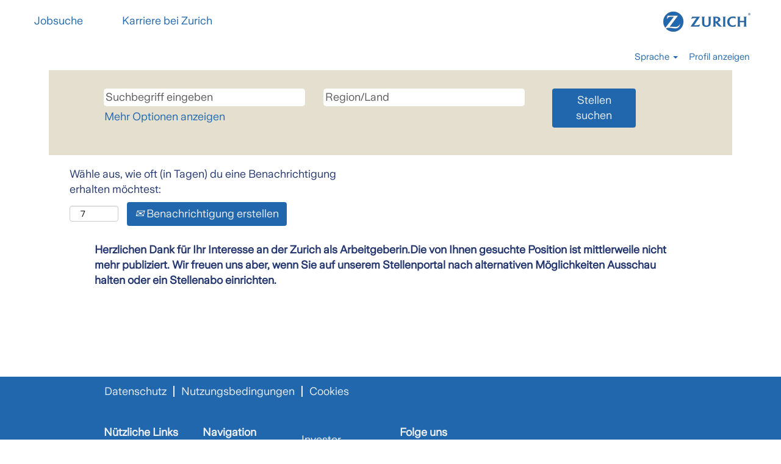

--- FILE ---
content_type: text/html;charset=UTF-8
request_url: https://www.careers.zurich.com/job/Erfurt-Zurich-Vorsorge-Experte-(mwd)-in-der-Filiale-unseres-Partners-in-Erfurt/734923002/
body_size: 8962
content:
<!DOCTYPE html>
<html class="html5" xml:lang="de-DE" lang="de-DE" xmlns="http://www.w3.org/1999/xhtml">

        <head>
            <meta http-equiv="X-UA-Compatible" content="IE=edge,chrome=1" />
            <meta http-equiv="Content-Type" content="text/html;charset=UTF-8" />
            <meta http-equiv="Content-Type" content="text/html; charset=utf-8" />
                <meta name="viewport" content="width=device-width, initial-scale=1.0" />
        <script type="text/javascript" class="keepscript">
            (function(w, d, s, l, i){
                w[l] = w[l] || [];
                w[l].push({
                    'gtm.start': new Date().getTime(), event: 'gtm.js'
                });
                var
                    f = d.getElementsByTagName(s)[0],
                    j = d.createElement(s),
                    dl = l != 'dataLayer' ? '&l=' + l : '';
                j.async = true;
                j.src = 'https://www.googletagmanager.com/gtm.js?id=' + i + dl;
                f.parentNode.insertBefore(j, f);
            })
            (window, document, 'script', 'dataLayer', 'GTM-N4PFSCHZ');
        </script>
                        <link type="text/css" class="keepscript" rel="stylesheet" href="https://www.careers.zurich.com/platform/bootstrap/3.4.8_NES/css/bootstrap.min.css" />
                            <link type="text/css" rel="stylesheet" href="/platform/css/j2w/min/bootstrapV3.global.responsive.min.css?h=906dcb68" />
                <script type="text/javascript" src="https://performancemanager.successfactors.eu/verp/vmod_v1/ui/extlib/jquery_3.5.1/jquery.js"></script>
                <script type="text/javascript" src="https://performancemanager.successfactors.eu/verp/vmod_v1/ui/extlib/jquery_3.5.1/jquery-migrate.js"></script>
            <script type="text/javascript" src="/platform/js/jquery/jquery-migrate-1.4.1.js"></script>
                <title>Vorsorge-Experte Bankenvertrieb/Bankfiliale Erfurt (m/w/d) Stellendetails | Zurich Insurance Company Ltd.</title>

        <meta name="keywords" content="Erfurt Vorsorge-Experte Bankenvertrieb/Bankfiliale Erfurt (m/w/d)" />
        <meta name="description" content="Erfurt Vorsorge-Experte Bankenvertrieb/Bankfiliale Erfurt (m/w/d)" />
        <link rel="canonical" href="https://www.careers.zurich.com/job/Erfurt-Vorsorge-Experte-BankenvertriebBankfiliale-Erfurt-%28mwd%29/734923002/" />
            <meta name="robots" content="noindex" />
        <meta name="twitter:card" content="summary" />
                <meta property="og:title" content="Vorsorge-Experte Bankenvertrieb/Bankfiliale Erfurt (m/w/d)" />
                <meta property="og:description" content="Vorsorge-Experte Bankenvertrieb/Bankfiliale Erfurt (m/w/d)" />
                <meta name="twitter:title" content="Vorsorge-Experte Bankenvertrieb/Bankfiliale Erfurt (m/w/d)" />
                <meta name="twitter:description" content="Vorsorge-Experte Bankenvertrieb/Bankfiliale Erfurt (m/w/d)" />
                <link type="text/css" rel="stylesheet" href="//rmkcdn.successfactors.com/ae106cc5/f2d5e084-27e9-401d-9d76-f.css" />
                            <link type="text/css" rel="stylesheet" href="/platform/csb/css/customHeader.css?h=906dcb68" />
                            <link type="text/css" rel="stylesheet" href="/platform/css/j2w/min/sitebuilderframework.min.css?h=906dcb68" />
                            <link type="text/css" rel="stylesheet" href="/platform/css/j2w/min/BS3ColumnizedSearch.min.css?h=906dcb68" />
                            <link type="text/css" rel="stylesheet" href="/platform/css/search/BS3ColumnizedSearchHideLabels.css?h=906dcb68" />
                            <link type="text/css" rel="stylesheet" href="/platform/fontawesome4.7/css/font-awesome-4.7.0.min.css?h=906dcb68" /><script type="text/javascript"></script>

        <link rel="shortcut icon" href="//rmkcdn.successfactors.com/ae106cc5/914508b4-512e-4272-bd28-1.png" type="image/x-icon" />
            <style id="antiClickjack" type="text/css">body{display:none !important;}</style>
            <script type="text/javascript" id="antiClickJackScript">
                if (self === top) {
                    var antiClickjack = document.getElementById("antiClickjack");
                    antiClickjack.parentNode.removeChild(antiClickjack);
                } else {
                    top.location = self.location;
                }
            </script>
        </head>

        <body class="coreCSB job-page body   body" id="body">
    <noscript>
                <iframe src="https://www.googletagmanager.com/ns.html?id=GTM-N4PFSCHZ" height="0" width="0" style="display: none; visibility: hidden;"></iframe>

    </noscript>

    <div class="ukCookiePolicy" style="display:none;">
        <div class="centered container "><h3 style="text-align: center;">Datenschutz und Cookies</h3>

<p style="text-align: center;">Zurich nutzt Cookies, um deine Website-Erfahrungen zu verbessern und effektiv zu gestalten.<br />
Mit der Verwendung unserer Website stimmst du der Verwendung von Cookies zu.</p>

<p style="text-align: center;"><a href="https://www.zurich.de/de-de/ueber-uns/unternehmen/werte-und-verantwortung/datenschutz" target="_blank" title="">Weitere Informationen findest&nbsp;du in unseren Datenschutzbestimmungen.</a></p>

            <br />
            <button id="cookie-acknowledge" tabindex="1" title="Akzeptieren" class="btn bannerButton" aria-label="Verwendung von Cookies akzeptieren">
                Akzeptieren</button>
            <button id="cookie-close" tabindex="1" title="Schließen" class="btn bannerButton" aria-label="Cookies-Hinweis schließen">
                Schließen</button>
        </div>
    </div>

        <div id="outershell" class="outershell">

    <div id="header" class="custom-header header headermain slightlylimitwidth " role="banner">
        <script type="text/javascript">
            //<![CDATA[
            $(function()
            {
                /* Using 'skipLinkSafari' to include CSS styles specific to Safari. */
                if (navigator.userAgent.indexOf('Safari') != -1 && navigator.userAgent.indexOf('Chrome') == -1) {
                    $("#skipLink").attr('class', 'skipLinkSafari');
                }
            });
            //]]>
        </script>
        <div id="skip">
            <a href="#content" id="skipLink" class="skipLink" title="Zum Hauptinhalt"><span>Zum Hauptinhalt</span></a>
        </div>

        <div class="custom-mobile-header displayM center unmodified backgroundimage">
        <div class="custom-header-content custom-header-row-0">
            <div class="row">

                    <div class="custom-header-row-content custom-header-column-0 col-xs-4 content-align-left content-align-middle backgroundcolor72228158" style="padding:0px 0px 0px 0px; height:0px;">

    <div class="custom-header-menu backgroundcolor72228158">
                <div class="menu mobile upper">
                    <div class="nav">
                        <div class="dropdown mobile-nav">
                            <a href="#" title="Menü" aria-label="Menü" class="dropdown-toggle" role="button" aria-expanded="false" data-toggle="collapse" data-target="#dropdown-menu-mobile" aria-controls="dropdown-menu-mobile"><span class="mobilelink fa fa-bars"></span></a>
                            
                        </div>
                    </div>
                </div>


    </div>
                    </div>

                    <div class="custom-header-row-content custom-header-column-1 col-xs-4 content-align-left content-align-top backgroundcolor" style="padding:0px 0px 0px 0px; height:px;">
                    </div>

                    <div class="custom-header-row-content custom-header-column-2 col-xs-4 content-align-left content-align-top backgroundcolor72228158" style="padding:0px 0px 0px 0px; height:55px;">

    <div class="customheaderimagecontainer">
            <span title="Bild des Zurich Insurance Logos." aria-label="Bild des Zurich Insurance Logos." class="custom-header-image backgroundimage327fc54d-2f4f-425a-8cf1-3 stretched right customheaderlinkhovercolor" role="img" style="height:55px;">
                <a href="/"></a>
            </span>
    </div>
                    </div>

                <div class="clearfix"></div>
            </div>
        </div>
        
        <div class="menu-items">

    <div class="menu mobile upper">
        <div class="nav">
            <div class="dropdown mobile">
                <ul id="dropdown-menu-mobile" class="dropdown-menu nav-collapse-mobile-2d9ccdc08069ec29 backgroundcolor72228158">
        <li class="linkcolor85fa93f1c09481c9 linkhovercolorcdeb920bac33afc6 customheaderlinkhovercolorcdeb920bac33afc6"><a href="https://careers.zurich.com/search" title="Jobsuche">Jobsuche</a></li>
        <li class="linkcolor85fa93f1c09481c9 linkhovercolorcdeb920bac33afc6 customheaderlinkhovercolorcdeb920bac33afc6"><a href="https://www.zurich.com/careers" title="Karriere bei Zurich" target="_blank">Karriere bei Zurich</a></li>
                </ul>
            </div>
        </div>
    </div>
        </div>
        <div class="custom-header-content custom-header-row-1">
            <div class="row">

                    <div class="custom-header-row-content custom-header-column-0 col-xs-4 content-align-left content-align-top backgroundcolor" style="padding:0px 0px 0px 0px; height:px;">
                    </div>

                    <div class="custom-header-row-content custom-header-column-1 col-xs-8 content-align-right content-align-middle backgroundcolor72228158" style="padding:0px 0px 0px 0px; height:0px;">

    <div class="custom-header-signinLanguage backgroundcolor72228158" style="padding: 10px;">
        <div class="inner limitwidth">
            <div class="links" role="list">
                <div class="language node dropdown header-one headerlocaleselector linkhovercolorcdeb920bac33afc6 customheaderlinkhovercolorcdeb920bac33afc6" role="listitem">
        <a class="dropdown-toggle languageselector fontcolor85fa93f1c09481c9" style="font-family:custom5438b35f3c0a437099636; font-size:15px;" role="button" aria-haspopup="true" aria-expanded="false" data-toggle="dropdown" href="#">Sprache <span class="caret"></span></a>
        <ul role="menu" class="dropdown-menu company-dropdown headerdropdown backgroundcolor72228158" onclick=" event.stopPropagation();">
                    <li role="none" class="linkcolor85fa93f1c09481c9 linkhovercolorcdeb920bac33afc6 customheaderlinkhovercolorcdeb920bac33afc6">
                        <a role="menuitem" href="https://www.careers.zurich.com?locale=de_DE" lang="de-DE">Deutsch</a>
                    </li>
                    <li role="none" class="linkcolor85fa93f1c09481c9 linkhovercolorcdeb920bac33afc6 customheaderlinkhovercolorcdeb920bac33afc6">
                        <a role="menuitem" href="https://www.careers.zurich.com?locale=en_US" lang="en-US">English</a>
                    </li>
                    <li role="none" class="linkcolor85fa93f1c09481c9 linkhovercolorcdeb920bac33afc6 customheaderlinkhovercolorcdeb920bac33afc6">
                        <a role="menuitem" href="https://www.careers.zurich.com?locale=es_ES" lang="es-ES">Español</a>
                    </li>
                    <li role="none" class="linkcolor85fa93f1c09481c9 linkhovercolorcdeb920bac33afc6 customheaderlinkhovercolorcdeb920bac33afc6">
                        <a role="menuitem" href="https://www.careers.zurich.com?locale=fr_FR" lang="fr-FR">Français</a>
                    </li>
                    <li role="none" class="linkcolor85fa93f1c09481c9 linkhovercolorcdeb920bac33afc6 customheaderlinkhovercolorcdeb920bac33afc6">
                        <a role="menuitem" href="https://www.careers.zurich.com?locale=it_IT" lang="it-IT">Italiano</a>
                    </li>
                    <li role="none" class="linkcolor85fa93f1c09481c9 linkhovercolorcdeb920bac33afc6 customheaderlinkhovercolorcdeb920bac33afc6">
                        <a role="menuitem" href="https://www.careers.zurich.com?locale=ja_JP" lang="ja-JP">日本語</a>
                    </li>
                    <li role="none" class="linkcolor85fa93f1c09481c9 linkhovercolorcdeb920bac33afc6 customheaderlinkhovercolorcdeb920bac33afc6">
                        <a role="menuitem" href="https://www.careers.zurich.com?locale=pt_PT" lang="pt-PT">Português</a>
                    </li>
                    <li role="none" class="linkcolor85fa93f1c09481c9 linkhovercolorcdeb920bac33afc6 customheaderlinkhovercolorcdeb920bac33afc6">
                        <a role="menuitem" href="https://www.careers.zurich.com?locale=zh_CN" lang="zh-CN">简体中文</a>
                    </li>
        </ul>
                </div>
                    <div class="profile node linkhovercolorcdeb920bac33afc6 customheaderlinkhovercolorcdeb920bac33afc6" role="listitem">
			<div class="profileWidget">
					<a href="#" onclick="j2w.TC.handleViewProfileAction(event)" xml:lang="de-DE" class="fontcolor85fa93f1c09481c9" lang="de-DE" style="font-family:custom5438b35f3c0a437099636; font-size:15px;">Profil anzeigen</a>
			</div>
                    </div>
            </div>
        </div>
        <div class="clearfix"></div>
    </div>
                    </div>

                <div class="clearfix"></div>
            </div>
        </div>
        
        <div class="menu-items">
        </div>
        </div>
        <div class="custom-tablet-header displayT center unmodified backgroundimage">
        <div class="custom-header-content custom-header-row-0">
            <div class="row">

                    <div class="custom-header-row-content custom-header-column-0 col-xs-4 content-align-left content-align-middle backgroundcolor72228158" style="padding:0px 0px 0px 0px; height:0px;">

    <div class="custom-header-menu backgroundcolor72228158">
                <div class="limitwidth">
                    <div class="menu tablet upper">
                        <div class="nav">
                            <div class="dropdown mobile-nav">
                                <a href="#" title="Menü" aria-label="Menü" class="dropdown-toggle" role="button" aria-expanded="false" data-toggle="collapse" data-target="#dropdown-menu-tablet" aria-controls="dropdown-menu-tablet"><span class="mobilelink fa fa-bars"></span></a>
                                
                            </div>
                        </div>
                    </div>
                </div>


    </div>
                    </div>

                    <div class="custom-header-row-content custom-header-column-1 col-xs-4 content-align-left content-align-top backgroundcolor" style="padding:0px 0px 0px 0px; height:px;">
                    </div>

                    <div class="custom-header-row-content custom-header-column-2 col-xs-4 content-align-left content-align-top backgroundcolor72228158" style="padding:0px 0px 0px 0px; height:55px;">

    <div class="customheaderimagecontainer">
            <span title="Bild des Zurich Insurance Logos." aria-label="Bild des Zurich Insurance Logos." class="custom-header-image backgroundimage327fc54d-2f4f-425a-8cf1-3 stretched right customheaderlinkhovercolor" role="img" style="height:55px;">
                <a href="/"></a>
            </span>
    </div>
                    </div>

                <div class="clearfix"></div>
            </div>
        </div>
        
        <div class="menu-items">

    <div class="menu tablet upper">
        <div class="nav">
            <div class="dropdown tablet">
                <ul id="dropdown-menu-tablet" class="dropdown-menu nav-collapse-tablet-2d9ccdc08069ec29 backgroundcolor72228158">
        <li class="linkcolor85fa93f1c09481c9 linkhovercolorcdeb920bac33afc6 customheaderlinkhovercolorcdeb920bac33afc6"><a href="https://careers.zurich.com/search" title="Jobsuche">Jobsuche</a></li>
        <li class="linkcolor85fa93f1c09481c9 linkhovercolorcdeb920bac33afc6 customheaderlinkhovercolorcdeb920bac33afc6"><a href="https://www.zurich.com/careers" title="Karriere bei Zurich" target="_blank">Karriere bei Zurich</a></li>
                </ul>
            </div>
        </div>
    </div>
        </div>
        <div class="custom-header-content custom-header-row-1">
            <div class="row">

                    <div class="custom-header-row-content custom-header-column-0 col-xs-4 content-align-left content-align-top backgroundcolor" style="padding:0px 0px 0px 0px; height:px;">
                    </div>

                    <div class="custom-header-row-content custom-header-column-1 col-xs-8 content-align-right content-align-middle backgroundcolor72228158" style="padding:0px 0px 0px 0px; height:0px;">

    <div class="custom-header-signinLanguage backgroundcolor72228158" style="padding: 10px;">
        <div class="inner limitwidth">
            <div class="links" role="list">
                <div class="language node dropdown header-one headerlocaleselector linkhovercolorcdeb920bac33afc6 customheaderlinkhovercolorcdeb920bac33afc6" role="listitem">
        <a class="dropdown-toggle languageselector fontcolor85fa93f1c09481c9" style="font-family:custom5438b35f3c0a437099636; font-size:15px;" role="button" aria-haspopup="true" aria-expanded="false" data-toggle="dropdown" href="#">Sprache <span class="caret"></span></a>
        <ul role="menu" class="dropdown-menu company-dropdown headerdropdown backgroundcolor72228158" onclick=" event.stopPropagation();">
                    <li role="none" class="linkcolor85fa93f1c09481c9 linkhovercolorcdeb920bac33afc6 customheaderlinkhovercolorcdeb920bac33afc6">
                        <a role="menuitem" href="https://www.careers.zurich.com?locale=de_DE" lang="de-DE">Deutsch</a>
                    </li>
                    <li role="none" class="linkcolor85fa93f1c09481c9 linkhovercolorcdeb920bac33afc6 customheaderlinkhovercolorcdeb920bac33afc6">
                        <a role="menuitem" href="https://www.careers.zurich.com?locale=en_US" lang="en-US">English</a>
                    </li>
                    <li role="none" class="linkcolor85fa93f1c09481c9 linkhovercolorcdeb920bac33afc6 customheaderlinkhovercolorcdeb920bac33afc6">
                        <a role="menuitem" href="https://www.careers.zurich.com?locale=es_ES" lang="es-ES">Español</a>
                    </li>
                    <li role="none" class="linkcolor85fa93f1c09481c9 linkhovercolorcdeb920bac33afc6 customheaderlinkhovercolorcdeb920bac33afc6">
                        <a role="menuitem" href="https://www.careers.zurich.com?locale=fr_FR" lang="fr-FR">Français</a>
                    </li>
                    <li role="none" class="linkcolor85fa93f1c09481c9 linkhovercolorcdeb920bac33afc6 customheaderlinkhovercolorcdeb920bac33afc6">
                        <a role="menuitem" href="https://www.careers.zurich.com?locale=it_IT" lang="it-IT">Italiano</a>
                    </li>
                    <li role="none" class="linkcolor85fa93f1c09481c9 linkhovercolorcdeb920bac33afc6 customheaderlinkhovercolorcdeb920bac33afc6">
                        <a role="menuitem" href="https://www.careers.zurich.com?locale=ja_JP" lang="ja-JP">日本語</a>
                    </li>
                    <li role="none" class="linkcolor85fa93f1c09481c9 linkhovercolorcdeb920bac33afc6 customheaderlinkhovercolorcdeb920bac33afc6">
                        <a role="menuitem" href="https://www.careers.zurich.com?locale=pt_PT" lang="pt-PT">Português</a>
                    </li>
                    <li role="none" class="linkcolor85fa93f1c09481c9 linkhovercolorcdeb920bac33afc6 customheaderlinkhovercolorcdeb920bac33afc6">
                        <a role="menuitem" href="https://www.careers.zurich.com?locale=zh_CN" lang="zh-CN">简体中文</a>
                    </li>
        </ul>
                </div>
                    <div class="profile node linkhovercolorcdeb920bac33afc6 customheaderlinkhovercolorcdeb920bac33afc6" role="listitem">
			<div class="profileWidget">
					<a href="#" onclick="j2w.TC.handleViewProfileAction(event)" xml:lang="de-DE" class="fontcolor85fa93f1c09481c9" lang="de-DE" style="font-family:custom5438b35f3c0a437099636; font-size:15px;">Profil anzeigen</a>
			</div>
                    </div>
            </div>
        </div>
        <div class="clearfix"></div>
    </div>
                    </div>

                <div class="clearfix"></div>
            </div>
        </div>
        
        <div class="menu-items">
        </div>
        </div>
        <div class="custom-desktop-header displayD center unmodified backgroundimage" role="navigation" aria-label="Header">
        <div class="custom-header-content custom-header-row-0">
            <div class="row">

                    <div class="custom-header-row-content custom-header-column-0 col-xs-6 content-align-left content-align-middle backgroundcolor72228158" style="padding:0px 0px 0px 0px; height:0px;">

    <div class="custom-header-menu backgroundcolor72228158">
                <div class="limitwidth">
                    <div class="menu desktop upper">
                        <div class="inner">
                            <ul class="nav nav-pills" role="list">
        <li class="linkcolor85fa93f1c09481c9 linkhovercolorcdeb920bac33afc6 customheaderlinkhovercolorcdeb920bac33afc6"><a href="https://careers.zurich.com/search" title="Jobsuche">Jobsuche</a></li>
        <li class="linkcolor85fa93f1c09481c9 linkhovercolorcdeb920bac33afc6 customheaderlinkhovercolorcdeb920bac33afc6"><a href="https://www.zurich.com/careers" title="Karriere bei Zurich" target="_blank">Karriere bei Zurich</a></li>
                            </ul>
                        </div>
                    </div>
                </div>


    </div>
                    </div>

                    <div class="custom-header-row-content custom-header-column-1 col-xs-3 content-align-left content-align-top backgroundcolor" style="padding:0px 0px 0px 0px; height:px;">
                    </div>

                    <div class="custom-header-row-content custom-header-column-2 col-xs-3 content-align-left content-align-top backgroundcolor72228158" style="padding:0px 0px 0px 0px; height:70px;">

    <div class="customheaderimagecontainer">
            <span title="Bild des Zurich Insurance Logos." aria-label="Bild des Zurich Insurance Logos." class="custom-header-image backgroundimage327fc54d-2f4f-425a-8cf1-3 unmodified right customheaderlinkhovercolor" role="img" style="height:70px;">
                <a href="/"></a>
            </span>
    </div>
                    </div>

                <div class="clearfix"></div>
            </div>
        </div>
        
        <div class="menu-items">
        </div>
        <div class="custom-header-content custom-header-row-1">
            <div class="row">

                    <div class="custom-header-row-content custom-header-column-0 col-xs-3 content-align-left content-align-top backgroundcolor" style="padding:0px 0px 0px 0px; height:px;">
                    </div>

                    <div class="custom-header-row-content custom-header-column-1 col-xs-3 content-align-left content-align-top backgroundcolor" style="padding:0px 0px 0px 0px; height:px;">
                    </div>

                    <div class="custom-header-row-content custom-header-column-2 col-xs-3 content-align-left content-align-top backgroundcolor" style="padding:0px 0px 0px 0px; height:px;">
                    </div>

                    <div class="custom-header-row-content custom-header-column-3 col-xs-3 content-align-right content-align-middle backgroundcolor72228158" style="padding:0px 0px 0px 0px; height:0px;">

    <div class="custom-header-signinLanguage backgroundcolor72228158" style="padding: 10px;">
        <div class="inner limitwidth">
            <div class="links" role="list">
                <div class="language node dropdown header-one headerlocaleselector linkhovercolorcdeb920bac33afc6 customheaderlinkhovercolorcdeb920bac33afc6" role="listitem">
        <a class="dropdown-toggle languageselector fontcolor85fa93f1c09481c9" style="font-family:custom5438b35f3c0a437099636; font-size:15px;" role="button" aria-haspopup="true" aria-expanded="false" data-toggle="dropdown" href="#">Sprache <span class="caret"></span></a>
        <ul role="menu" class="dropdown-menu company-dropdown headerdropdown backgroundcolor72228158" onclick=" event.stopPropagation();">
                    <li role="none" class="linkcolor85fa93f1c09481c9 linkhovercolorcdeb920bac33afc6 customheaderlinkhovercolorcdeb920bac33afc6">
                        <a role="menuitem" href="https://www.careers.zurich.com?locale=de_DE" lang="de-DE">Deutsch</a>
                    </li>
                    <li role="none" class="linkcolor85fa93f1c09481c9 linkhovercolorcdeb920bac33afc6 customheaderlinkhovercolorcdeb920bac33afc6">
                        <a role="menuitem" href="https://www.careers.zurich.com?locale=en_US" lang="en-US">English</a>
                    </li>
                    <li role="none" class="linkcolor85fa93f1c09481c9 linkhovercolorcdeb920bac33afc6 customheaderlinkhovercolorcdeb920bac33afc6">
                        <a role="menuitem" href="https://www.careers.zurich.com?locale=es_ES" lang="es-ES">Español</a>
                    </li>
                    <li role="none" class="linkcolor85fa93f1c09481c9 linkhovercolorcdeb920bac33afc6 customheaderlinkhovercolorcdeb920bac33afc6">
                        <a role="menuitem" href="https://www.careers.zurich.com?locale=fr_FR" lang="fr-FR">Français</a>
                    </li>
                    <li role="none" class="linkcolor85fa93f1c09481c9 linkhovercolorcdeb920bac33afc6 customheaderlinkhovercolorcdeb920bac33afc6">
                        <a role="menuitem" href="https://www.careers.zurich.com?locale=it_IT" lang="it-IT">Italiano</a>
                    </li>
                    <li role="none" class="linkcolor85fa93f1c09481c9 linkhovercolorcdeb920bac33afc6 customheaderlinkhovercolorcdeb920bac33afc6">
                        <a role="menuitem" href="https://www.careers.zurich.com?locale=ja_JP" lang="ja-JP">日本語</a>
                    </li>
                    <li role="none" class="linkcolor85fa93f1c09481c9 linkhovercolorcdeb920bac33afc6 customheaderlinkhovercolorcdeb920bac33afc6">
                        <a role="menuitem" href="https://www.careers.zurich.com?locale=pt_PT" lang="pt-PT">Português</a>
                    </li>
                    <li role="none" class="linkcolor85fa93f1c09481c9 linkhovercolorcdeb920bac33afc6 customheaderlinkhovercolorcdeb920bac33afc6">
                        <a role="menuitem" href="https://www.careers.zurich.com?locale=zh_CN" lang="zh-CN">简体中文</a>
                    </li>
        </ul>
                </div>
                    <div class="profile node linkhovercolorcdeb920bac33afc6 customheaderlinkhovercolorcdeb920bac33afc6" role="listitem">
			<div class="profileWidget">
					<a href="#" onclick="j2w.TC.handleViewProfileAction(event)" xml:lang="de-DE" class="fontcolor85fa93f1c09481c9" lang="de-DE" style="font-family:custom5438b35f3c0a437099636; font-size:15px;">Profil anzeigen</a>
			</div>
                    </div>
            </div>
        </div>
        <div class="clearfix"></div>
    </div>
                    </div>

                <div class="clearfix"></div>
            </div>
        </div>
        
        <div class="menu-items">
        </div>
        </div>
    </div>
            <div id="innershell" class="innershell">
                <div id="content" tabindex="-1" class="content" role="main">
                    <div class="inner">

                <div id="search-wrapper">

        <div class="well well-small searchwell">
            <form class="form-inline jobAlertsSearchForm" name="keywordsearch" method="get" action="/search/" xml:lang="de-DE" lang="de-DE" style="margin: 0;" role="search">
                <input name="createNewAlert" type="hidden" value="false" />
                <div class="container-fluid">
                    <div class="row columnizedSearchForm">
                        <div class="column col-md-9">
                            <div class="fieldContainer row">
                                    <div class="col-md-6 rd-keywordsearch">
                                            <span class="lbl" aria-hidden="true">Suchbegriff eingeben</span>

                                        <i class="keywordsearch-icon"></i>
                                        <input type="text" class="keywordsearch-q columnized-search" name="q" placeholder="Suchbegriff eingeben" maxlength="50" aria-label="Suchbegriff eingeben" />

                                    </div>
                                    <div class="col-md-6 rd-locationsearch">
                                            <span class="lbl" aria-hidden="true">Region/Land</span>

                                        <i class="locationsearch-icon"></i>
                                        <input type="text" class="keywordsearch-locationsearch columnized-search" name="locationsearch" placeholder="Region/Land" maxlength="50" aria-label="Region/Land" />
                                    </div>
                            </div>
                                <div class="row optionsLink optionsLink-padding">
            <span>
                
                <a href="javascript:void(0)" rel="advance" role="button" id="options-search" class="search-option-link btn-link" aria-controls="moreOptionsDiv" data-toggle="collapse" aria-expanded="false" data-moreOptions="Mehr Optionen anzeigen" data-lessOptions="Weniger Optionen anzeigen" data-target=".optionsDiv">Mehr Optionen anzeigen</a>
            </span>
                                </div>
            <div>
                <div id="moreOptionsDiv" style="" class="optionsDiv collapse">

                    <div id="optionsFacetLoading" class="optionsFacetLoading" aria-live="assertive">
                            <span>Laden...</span>
                    </div>
                    <div id="optionsFacetValues" class="optionsFacetValues" style="display:none" tabindex="-1">
                        <hr aria-hidden="true" />
                        <div id="newFacets" style="padding-bottom: 5px" class="row">
                                <div class="optionsFacet col-md-4">
                                    <div class="row">
                                        <label id="optionsFacetsDD_shifttype_label" class="optionsFacet optionsFacet-label" for="optionsFacetsDD_shifttype">
                                            Stellentyp
                                        </label>
                                    </div>
                                    <select id="optionsFacetsDD_shifttype" name="optionsFacetsDD_shifttype" class="optionsFacet-select optionsFacetsDD_shifttype form-control-100">
                                        <option value="">Alle</option>
                                    </select>
                                </div>
                                <div class="optionsFacet col-md-4">
                                    <div class="row">
                                        <label id="optionsFacetsDD_department_label" class="optionsFacet optionsFacet-label" for="optionsFacetsDD_department">
                                            Tätigkeitsgebiet
                                        </label>
                                    </div>
                                    <select id="optionsFacetsDD_department" name="optionsFacetsDD_department" class="optionsFacet-select optionsFacetsDD_department form-control-100">
                                        <option value="">Alle</option>
                                    </select>
                                </div>
                                <div class="optionsFacet col-md-4">
                                    <div class="row">
                                        <label id="optionsFacetsDD_customfield3_label" class="optionsFacet optionsFacet-label" for="optionsFacetsDD_customfield3">
                                            Land
                                        </label>
                                    </div>
                                    <select id="optionsFacetsDD_customfield3" name="optionsFacetsDD_customfield3" class="optionsFacet-select optionsFacetsDD_customfield3 form-control-100">
                                        <option value="">Alle</option>
                                    </select>
                                </div>
                        </div>
                    </div>
                </div>
            </div>
                        </div>
                        <div class="rd-searchbutton col-md-2">
                            <div class="row emptylabelsearchspace labelrow">
                                 
                            </div>
                            <div class="row">
                                <div class="col-md-12 col-sm-12 col-xs-12 search-submit">
                                            <input type="submit" class="btn keywordsearch-button" value="Stellen suchen" />
                                </div>
                            </div>
                        </div>
                    </div>

                </div>
            </form>
        </div>
                        <div class="row clearfix">
                <div class="span6 col-sm-6">
                    <div class="savesearch-wrapper" id="savesearch-wrapper">
                <div class="well well-small well-sm">
                    <div class="savesearch" id="savesearch" xml:lang="de-DE" lang="de-DE">
                        <div class="alert alert-error alert-danger invalid-feedback frequency-error" tabindex="-1">
                            <span class="alert-icon-frequency-error fa fa-exclamation-circle"></span><div class="frequency-error-message" aria-live="polite" id="frequency-error-feedback"></div>
                        </div>
        <span class="subscribe-frequency-label">
            <label id="labelFrequencySpinBtn" for="j_idt255" aria-hidden="true">Wähle aus, wie oft (in Tagen) du eine Benachrichtigung erhalten möchtest:</label>
            <input id="j_idt255" type="number" class="form-control subscribe-frequency frequencySpinBtn" name="frequency" required="required" min="1" max="99" maxlength="2" value="7" oninput="j2w.Agent.setValidFrequency(this)" aria-labelledby="labelFrequencySpinBtn" />
        </span>
                        <div class="savesearch-buttons-wrapper">
                                <button class="btn savesearch-link" id="savesearch-link" tabindex="0"><i class="icon-envelope glyphicon-envelope" aria-hidden="true"></i> Benachrichtigung erstellen</button>
                        </div>
                    </div>
                </div>
            <style type="text/css">
                form.emailsubscribe-form {
                    display: none;
                }
            </style>

        <form id="emailsubscribe" class="emailsubscribe-form form-inline" name="emailsubscribe" method="POST" action="/talentcommunity/subscribe/?locale=de_DE&amp;jobid=734923002" xml:lang="de-DE" lang="de-DE" novalidate="novalidate">
                <div class="well well-small well-sm">
                    <div class="alert alert-error alert-danger hidden frequency-error" tabindex="-1">
                        <button tabindex="0" type="button" class="close" onclick="$('.frequency-error').addClass('hidden'); return false;" title="Schließen"><span aria-hidden="true">×</span></button>
                        <div class="frequency-error-message" aria-live="polite"></div>
                    </div>
        <span class="subscribe-frequency-label">
            <label id="labelFrequencySpinBtn" for="j_idt266" aria-hidden="true">Wähle aus, wie oft (in Tagen) du eine Benachrichtigung erhalten möchtest:</label>
            <input id="j_idt266" type="number" class="form-control subscribe-frequency frequencySpinBtn" name="frequency" required="required" min="1" max="99" maxlength="2" value="7" oninput="j2w.Agent.setValidFrequency(this)" aria-labelledby="labelFrequencySpinBtn" />
        </span>
                    <input id="emailsubscribe-button" class="btn emailsubscribe-button" title="Benachrichtigung erstellen" value="Benachrichtigung erstellen" type="submit" style="float: none" />
                </div>
        </form>
                    </div>
                </div>
                        </div>
                </div>

                <div class="jobDisplayShell" itemscope="itemscope">
                    <div class="jobDisplay">
                            <div class="content">
                                <div class="jobTitle">
                                </div>
                                <div class="job">      
                <p><strong>Herzlichen Dank für Ihr Interesse an der Zurich als Arbeitgeberin.Die von Ihnen gesuchte Position ist mittlerweile nicht mehr publiziert. Wir freuen uns aber, wenn Sie auf unserem Stellenportal nach alternativen Möglichkeiten Ausschau halten oder ein Stellenabo einrichten.</strong></p>

                                </div>
                                <div class="clear clearfix"></div>
                            </div>
                        <div class="clear clearfix"></div>
                    </div>
                </div>
                    </div>
                </div>
            </div>

    <div id="footer" role="contentinfo">
        <div id="footerRowTop" class="footer footerRow">
            <div class="container ">

    <div id="footerInnerLinksSocial" class="row">
        <ul class="inner links" role="list">
                    <li><a href="https://www.zurich.com/en/services/privacy" title="Datenschutz" target="_blank">Datenschutz</a></li>
                    <li><a href="https://www.zurich.com/en/services/terms-of-use" title="Nutzungsbedingungen" target="_blank">Nutzungsbedingungen</a></li>
                    <li><a href="https://www.zurich.com/en/services/cookies" title="Cookies" target="_blank">Cookies</a></li>
        </ul>
            <div class="rightfloat">
            </div>
        </div>
            </div>
        </div>
            <div id="footerColumnsShell" class="footerRow footerColumnsShell">
                <div class="container ">

    

    <footer id="footerColumns" class="row footerColumns">
            <nav class="footerMenu col-xs-6 col-sm-4 col-md-3 col-lg-2" aria-label="Nützliche Links">
                <h2 class="footerMenuTitle">Nützliche Links</h2>

                <ul>
                                <li><a href="https://www.zurich.com/en/contact-us" title="Kontakt" target="_blank">Kontakt</a></li>
                                <li><a href="https://www.zurich.com/en/careers/search-and-apply" title="Stellen" target="_blank">Stellen</a></li>
                                <li><a href="https://www.zurich.com/en/search" title="Suche" target="_blank">Suche</a></li>
                </ul>
            </nav>
            <nav class="footerMenu col-xs-6 col-sm-4 col-md-3 col-lg-2" aria-label="Navigation">
                <h2 class="footerMenuTitle">Navigation</h2>

                <ul>
                                <li><a href="https://www.zurich.com/en/media" title="Nachrichten und Medien" target="_blank">Nachrichten und Medien</a></li>
                                <li><a href="https://www.zurich.com/en/about-us" title="Über uns" target="_blank">Über uns</a></li>
                                <li><a href="https://www.zurich.com/products-and-services" title="Produkte und Dienstleistungen" target="_blank">Produkte und Dienstleistungen</a></li>
                                <li><a href="https://www.zurich.com/en/knowledge" title="Unsere Einblicke" target="_blank">Unsere Einblicke</a></li>
                </ul>
            </nav>
                <div class="clearfix visible-xs-block"></div>
            <nav class="footerMenu col-xs-6 col-sm-4 col-md-3 col-lg-2">
                <h2 class="footerMenuTitle"></h2>

                <ul>
                                <li><a href="https://www.zurich.com/en/investor-relations" title="Investor Relations" target="_blank">Investor Relations</a></li>
                                <li><a href="https://www.zurich.com/economics-and-markets/overview" title="Wirtschaft &amp; Märkte" target="_blank">Wirtschaft &amp; Märkte</a></li>
                                <li><a href="https://www.zurich.com/en/sustainability" title="Nachhaltigkeit" target="_blank">Nachhaltigkeit</a></li>
                                <li><a href="https://www.zurich.com/en/careers" title="Karrieren" target="_blank">Karrieren</a></li>
                </ul>
            </nav>
                <div class="clearfix visible-sm-block"></div>
            <nav class="footerMenu col-xs-6 col-sm-4 col-md-3 col-lg-2" aria-label="Folge uns">
                <h2 class="footerMenuTitle">Folge uns</h2>

                <ul>
                                <li><a href="https://facebook.com/zurich" title="Facebook" target="_blank">Facebook</a></li>
                                <li><a href="http://www.linkedin.com/company/zurich-insurance-company-ltd" title="LinkedIn" target="_blank">LinkedIn</a></li>
                                <li><a href="https://twitter.com/zurich" title="X" target="_blank">X</a></li>
                                <li><a href="https://instagram.com/zurichinsurance" title="Instagram" target="_blank">Instagram</a></li>
                                <li><a href="https://www.youtube.com/zurichglobal" title="YouTube" target="_blank">YouTube</a></li>
                                <li><a href="https://www.tiktok.com/@zurich" title="TikTok" target="_blank">TikTok</a></li>
                </ul>
            </nav>
                <div class="clearfix visible-md-block"></div>
                <div class="clearfix visible-xs-block"></div>
    </footer>
                </div>
            </div>

        <div id="footerRowBottom" class="footer footerRow">
            <div class="container ">
            </div>
        </div>
    </div>
        </div>
            <script class="keepscript" src="https://www.careers.zurich.com/platform/bootstrap/3.4.8_NES/js/lib/dompurify/purify.min.js" type="text/javascript"></script>
            <script class="keepscript" src="https://www.careers.zurich.com/platform/bootstrap/3.4.8_NES/js/bootstrap.min.js" type="text/javascript"></script><script type="text/javascript"></script>
		<script type="text/javascript">
		//<![CDATA[
			$(function() 
			{
				var ctid = '43af9910-0c60-47b7-bd6d-9549b55abc7a';
				var referrer = '';
				var landing = document.location.href;
				var brand = '';
				$.ajax({ url: '/services/t/l'
						,data: 'referrer='+ encodeURIComponent(referrer)
								+ '&ctid=' + ctid 
								+ '&landing=' + encodeURIComponent(landing)
								+ '&brand=' + brand
						,dataType: 'json'
						,cache: false
						,success: function(){}
				});
			});
		//]]>
		</script>
        <script type="text/javascript">
            //<![CDATA[
            $(function() {
                $('input:submit,button:submit').each(function(){
                    var submitButton = $(this);
                    if(submitButton.val() == '') submitButton.val('');
                });

                $('input, textarea').placeholder();
            });
            //]]>
        </script>
					<script type="text/javascript" src="/platform/js/localized/strings_de_DE.js?h=906dcb68"></script>
					<script type="text/javascript" src="/platform/js/j2w/min/j2w.core.min.js?h=906dcb68"></script>
					<script type="text/javascript" src="/platform/js/j2w/min/j2w.tc.min.js?h=906dcb68"></script>

		<script type="text/javascript">
			//<![CDATA[
				j2w.init({
					"cookiepolicy"   : 3,
					"useSSL"         : true,
					"isUsingSSL"     : true,
					"isResponsive"   : true,
					"categoryId"     : 0,
					"siteTypeId"     : 1,
					"ssoCompanyId"   : 'SF2013',
					"ssoUrl"         : 'https://career2.successfactors.eu',
					"passwordRegEx"  : '^(?=.{6,20}$)(?!.*(.)\\1{3})(?=.*([\\d]|[^\\w\\d\\s]))(?=.*[A-Za-z])(?!.*[\\u007F-\\uFFFF\\s])',
					"emailRegEx"     : '^(?![+])(?=([a-zA-Z0-9\\\'.+!_-])+[@]([a-zA-Z0-9]|[a-zA-Z0-9][a-zA-Z0-9.-]*[a-zA-Z0-9])[.]([a-zA-Z]){1,63}$)(?!.*[\\u007F-\\uFFFF\\s,])(?!.*[.]{2})',
					"hasATSUserID"	 : false,
					"useCASWorkflow" : true,
					"brand"          : "",
					"dpcsStateValid" : true
					
				});

				j2w.TC.init({
					"seekConfig" : {
						"url" : 'https\x3A\x2F\x2Fwww.seek.com.au\x2Fapi\x2Fiam\x2Foauth2\x2Fauthorize',
						"id"  : 'successfactors12',
						"advertiserid" : ''
					}
				});

				$.ajaxSetup({
					cache   : false,
					headers : {
						"X-CSRF-Token" : "4094b14b-06b2-42fe-94d0-8a7683d0f5dc"
					}
				});
			//]]>
		</script>
					<script type="text/javascript" src="/platform/js/search/search.js?h=906dcb68"></script>
					<script type="text/javascript" src="/platform/js/j2w/min/j2w.user.min.js?h=906dcb68"></script>
					<script type="text/javascript" src="/platform/js/j2w/min/j2w.agent.min.js?h=906dcb68"></script>
        
        <script type="text/javascript" src="/platform/js/jquery/js.cookie-2.2.1.min.js"></script>
        <script type="text/javascript" src="/platform/js/jquery/jquery.lightbox_me.js"></script>
        <script type="text/javascript" src="/platform/js/jquery/jquery.placeholder.2.0.7.min.js"></script>
        <script type="text/javascript" src="/js/override.js?locale=de_DE&amp;i=413285260"></script>
        <script type="text/javascript">
            const jobAlertSpans = document.querySelectorAll("[data-testid=jobAlertSpanText]");
            jobAlertSpans?.forEach((jobEl) => {
              jobEl.textContent = window?.jsStr?.tcjobresultscreatejobalertsdetailstext || "";
            });
        </script>
            <script type="text/javascript">
            //<![CDATA[
                if (Cookies && !Cookies.get('rmk12')) {
                    $('.ukCookiePolicy').show();

                    $('#cookie-close').click(function () {
                        closeBanner();
                    });

                    $('#cookie-acknowledge').click(function () {
                        closeBanner(true);
                    });

                    /**
                     * Closes the cookie banner, optionally dropping a cookie to keep the banner from reappearing.
                     * @param {boolean=} bDropCookie - If true, a cookie will be dropped to prevent the banner from
                     *     being shown again.
                     */
                    function closeBanner(bDropCookie) {
                        if (bDropCookie) {
                            Cookies.set('rmk12', 1, {
                                expires: (function () {
                                    var i = new Date;
                                    i.setFullYear(i.getFullYear() + 30);
                                    return i;
                                }())
                            });
                        }

                        $('div.ukCookiePolicy').remove();

                        /* When the banner is removed, the fixed header may need to be resized. If there is no fixed
                        header, this event goes unhandled. Please see header.xhtml. */
                        $(document).trigger('resizeFixedHeader');

                        $("#skipLink").focus();
                    }
                }
            //]]>
            </script>
            <script type="text/javascript">
                //<![CDATA[
                    var subscribeWidgetSetup = {
                        action                : 'subscribe',
                        usingJobAlertsManager : false
                    };
                //]]>
            </script>
					<script type="text/javascript" src="/platform/js/tc/subscribeWidget.js?h=906dcb68"></script>
                        <script type="text/javascript">
                            //<![CDATA[
                            $(function() {
                                $('.emailsubscribe-button').click(function (e) {
                                    e.preventDefault();
                                    var $frequency = $('.subscribe-frequency').val();
                                    var rcmLoggedIn = false;
                                    var action = rcmLoggedIn ? 'alertCreate' : 'subscribe';
                                    var result = j2w.Agent.validateFrequency($frequency);
                                    if (!result.length) {
                                        j2w.TC.collectForCASWorkflow({
                                            "emailAddress": '',
                                            "action": action,
                                            "socialSrc": '',
                                            "frequency": parseFloat($frequency)
                                        });
                                    } else {
                                        if (j2w.Args.get('isResponsive')) {
                                            $('.frequency-error-message').html(result.concat('<br/>'));
                                            $('.frequency-error').removeClass('hidden');
                                        } else {
                                            alert(result.join('\n'));
                                        }
                                    }
                                });
                            });
                            //]]>
                        </script>


                <div id="awli2Preload">
                        <script type="text/javascript" src="https://www.linkedin.com/mjobs/awli/awliWidget"></script>
                    <script type="IN/AwliWidget" data-company-job-code="80362-de_DE" data-integration-context="urn:li:organization:2458" data-api-key="78p151kmq0oqnk" data-mode="BUTTON_DATA" data-callback-method="finishAwLI2Callback" data-allow-sign-in="true" data-size="small"></script>
                </div>
					<script type="text/javascript" src="/platform/js/j2w/min/options-search.min.js?h=906dcb68"></script>
            <script type="application/javascript">
                //<![CDATA[
                var j2w = j2w || {};
                j2w.search = j2w.search || {};
                j2w.search.options = {
                    isOpen: false,
                    facets: ["shifttype","department","customfield3"],
                    showPicklistAllLocales : false
                };
                //]]>
            </script>
		</body>
    </html>